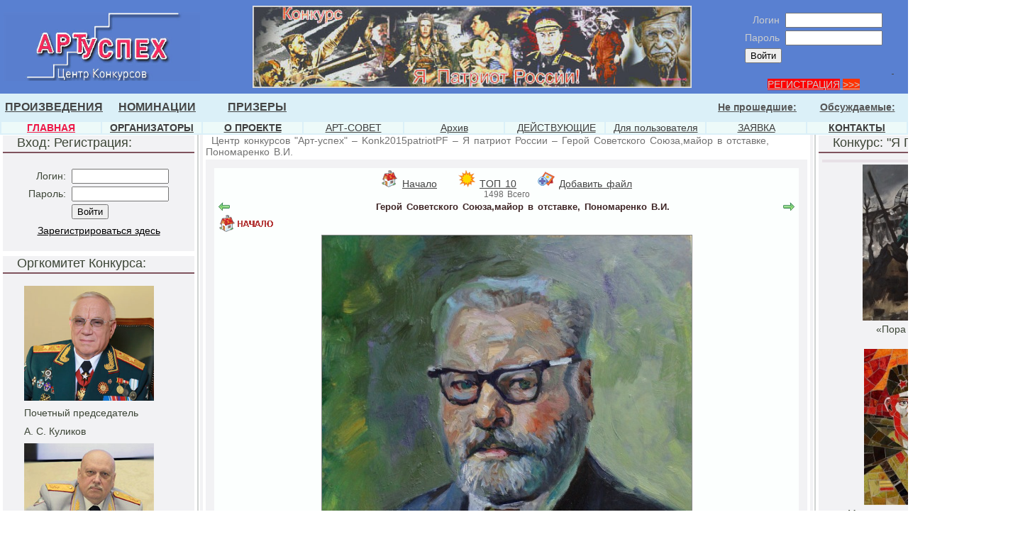

--- FILE ---
content_type: text/html; charset=utf-8
request_url: http://xn--80ak3adffht.xn--p1ai/modules.php?name=Konk2015patriotPF&do=showpic&pid=716
body_size: 15205
content:
<!DOCTYPE HTML PUBLIC "-//W3C//DTD HTML 4.01 Transitional//EN">
<html>
<head>
<META HTTP-EQUIV="Content-Type" CONTENT="text/html; charset=UTF-8">
<META HTTP-EQUIV="EXPIRES" CONTENT="Sat, 24 Jan 2026 15:07:00 +0300">
<META NAME="RESOURCE-TYPE" CONTENT="DOCUMENT">
<META NAME="DISTRIBUTION" CONTENT="GLOBAL">
<META NAME="AUTHOR" CONTENT="Центр конкурсов "Арт-успех"">
<META NAME="COPYRIGHT" CONTENT="Copyright (c) by Центр конкурсов "Арт-успех"">
<META NAME="KEYWORDS" CONTENT="Конкурсы, игры, викторины, конкурсы для взрослых, конкурсы для детей, конкурсы для подростков, конкурсы для молодежи, конкурсы на день рождения, конкурсы на юбилей, конкурсы на свадьбу, конкурсы на выкуп невесты, конкурсы для корпоратива, конкурсы для вечеринок, конкурсы для маленькой компании, конкурсы для всей семьи, конкурсы за столом, конкурсы на Новый Год, конкурсы на 23 февраля, конкурсы на 8 Марта, конкурсы для девочек, конкурсы для мальчиков, интеллектуальные конкурсы, спортивные конкурсы,конкурсы, ТВОРЧЕСТВО,гранты, стипендии и конференции,конкурс бесплатно,культурный центр, центр конкурсов,Куда пойти бесплатно,база данных культурных центров,культура,Мероприятия,контакты культурный центр,конкурсы мира,культура,Мероприятия,все конкурсы,арт конкурсы, конкурс живописи,конкурс плаката,конкурс рисунка, Александр Осипов, Осипов Александр, Путин, Коллекция Музея, картины, художники, изобразительное искусство, живопись, графика, рисунки, пейзажи, акварели, роспись стен,коллекция картин художников, художник роспись стен, флорентийская мозаика">
<META NAME="DESCRIPTION" CONTENT="Центр конкурсов "Арт-успех", ТВОРЧЕСТВО, конкурсы художников, конкурсы для художников, арт конкурсы, гранты и призы">
<META NAME="ROBOTS" CONTENT="INDEX, FOLLOW">
<META NAME="REVISIT-AFTER" CONTENT="2 DAYS">
<META HTTP-EQUIV="Pragma" CONTENT="no-cache">
<title>Центр конкурсов "Арт-успех" – Konk2015patriotPF – Я патриот России – Герой Советского Союза,майор в отставке, Пономаренко В.И.</title>
<LINK REL="shortcut icon" HREF="favicon.ico" TYPE="image/x-icon">
<LINK REL="alternate" TYPE="application/rss+xml" title="RSS" HREF="backend.php">
<!-- Новый стиль запуска Flash -->
<script type="text/javascript" src="swfobject.js"></script>
<script language="javascript"> AC_FL_RunContent = 0; </script>
<script language="javascript"> DetectFlashVer = 0; </script>
<script src="AC_RunActiveContent.js" language="javascript"></script>
<script language="JavaScript" type="text/javascript">
<!--
var requiredMajorVersion = 9;
var requiredMinorVersion = 0;
var requiredRevision = 45;
// -->

</script>

<!-- Всплывающие окна рисунков -->
<script type="text/javascript" src="js/prototype.js"></script>
<script type="text/javascript" src="js/scriptaculous.js?load=effects,builder"></script>
<script type="text/javascript" src="js/lightbox.js"></script>
<link rel="stylesheet" href="js/lightbox.css" type="text/css" media="screen" />


<!-- Смена рисунков при активации ссылок -->
<script language="JavaScript">
<!--
function changeImages() {
	if (document.images) {
		for (var i=0; i<changeImages.arguments.length; i+=2) {
			document[changeImages.arguments[i]].src = eval(changeImages.arguments[i+1] + ".src");
		}
	}
}
function newImage(arg) {
	if (document.images) {
		rslt = new Image();
		rslt.src = arg;
		return rslt;
	}
}
// -->
</script>
<LINK REL="stylesheet" HREF="/themes/creative/style/style.css" TYPE="text/css">



</head>

<body leftmargin='0' topmargin='0' rightmargin='0' bottommargin='0' marginwidth='0' marginheight='0' bgcolor='#ffffff'><table width='100%' border='0' cellpadding='0' cellspacing='0'><tr><td valign=top><SPAN style="FONT-SIZE: 12pt"></SPAN>
<TABLE style="BORDER-TOP: #000000 0px; BORDER-RIGHT: #000000 0px; BORDER-BOTTOM: #000000 0px; BORDER-LEFT: #000000 0px" cellSpacing=0 cellPadding=0 width="100%" bgColor=#5980d1>
<TBODY>
<TR>
<TD>
<P align=left><A href="http://артуспех.рф/modules.php?name=Konk2015patriotPF"><IMG style="HEIGHT: 97px; WIDTH: 277px" border=0 src="http://артуспех.рф/i//zastavki/12523_1.jpg" width=311 height=104></A></P></TD>
<TD><FONT color=#cc6633><SPAN style="FONT-SIZE: 12pt"><SPAN style="FONT-SIZE: 9pt"><SPAN style="FONT-SIZE: 9pt"><SPAN style="FONT-SIZE: 12pt"><SPAN style="FONT-SIZE: 12pt"><SPAN style="FONT-SIZE: 14pt"><SPAN style="FONT-SIZE: 13pt">
<P align=center><A href="http://артуспех.рф/modules.php?name=Konk2015patriotPF"><IMG style="HEIGHT: 116px; WIDTH: 619px" border=0 src="http://артуспех.рф/i//zastavki/125234.jpg" width=607 height=129></A></P></SPAN></SPAN></SPAN></SPAN></SPAN></SPAN></SPAN></FONT></TD>
<TD>
<DIV style="COLOR: #555555; FONT: 12px/14px arial, helvetica, tahoma, sans-serif; MARGIN: 10px 20px 5px" align=right><B>
<TABLE align=center border=0>
<FORM method=post action=modules.php?name=Users>
<TBODY>
<TR>
<TD align=right><FONT color=#cccccc>Логин&nbsp;</FONT></TD>
<TD><INPUT maxLength=25 size=15 name=username></TD></TR>
<TR>
<TD align=right><FONT color=#cccccc>Пароль&nbsp;</FONT></TD>
<TD><INPUT maxLength=25 size=15 type=password value="" name=user_password></TD></TR><INPUT type=hidden name=redirect> <INPUT type=hidden name=mode> <INPUT type=hidden name=f> <INPUT type=hidden name=t> <INPUT type=hidden value=login name=op> 
<TR>
<TD><INPUT type=submit value=Войти></TD></TR></FORM></TBODY></TABLE></B><FONT color=#cccccc><A href="http://артуспех.рф/modules.php?name=Users&amp;op=new_user">&nbsp;</DIV>
<CENTER>
<CENTER><FONT color=#cccccc><FONT style="BACKGROUND-COLOR: #ff0000">РЕГИСТРАЦИЯ</FONT> <FONT style="BACKGROUND-COLOR: #ff3300">&gt;&gt;&gt;</FONT></FONT></CENTER></A></FONT></CENTER></TD></TR></TBODY></TABLE>
<TABLE borderColorDark=#000000 cellPadding=0 width="100%" bgColor=#dbf0f8 borderColorLight=#000000 border=0>
<TBODY>
<TR>
<TD bgColor=#dbf0f8 width="11%" align=center>
<P align=center><SPAN class=active_menu_fotokonkurs><STRONG><FONT color=#3d4eac face="Verdana, Arial, Helvetica"><A href="http://артуспех.рф/modules.php?name=Konk2015patriotPF">ПРОИЗВЕДЕНИЯ</A></FONT></STRONG></SPAN></P></TD>
<TD bgColor=#dbf0f8 width="11%" align=center>
<P align=center><SPAN class=active_menu_fotokonkurs><STRONG><FONT color=#3d4eac face="Verdana, Arial, Helvetica"><A href="http://артуспех.рф/modules.php?name=Konk2015patriotPFprizi">НОМИНАЦИИ</A></FONT></STRONG></SPAN></P></TD>
<TD bgColor=#dbf0f8 width="11%" align=center>
<P align=center><FONT color=#3d4eac face="Verdana, Arial, Helvetica"><STRONG><A href="http://артуспех.рф/modules.php?name=NewsPOBEDITELI&amp;file=topics&amp;topic=1">ПРИЗЕРЫ</A></STRONG></FONT></P></TD>
<TD bgColor=#dbf0f8 width="11%" align=center></TD>
<TD bgColor=#dbf0f8 width="11%" align=center></TD>
<TD bgColor=#dbf0f8 width="11%" align=center></TD>
<TD bgColor=#dbf0f8 width="11%" align=center></TD>
<TD bgColor=#dbf0f8 width="11%" align=center><SPAN class=active_menu_fotokonkurs><STRONG><A href="http://артуспех.рф/modules.php?name=Konk2015patriotPF&amp;do=showgall&amp;gid=2"><FONT color=#565656 face="Verdana, Arial, Helvetica">Не прошедшие:</FONT></A></STRONG></SPAN></TD>
<TD bgColor=#dbf0f8 width="11%" align=center><SPAN class=active_menu_fotokonkurs><STRONG><A href="http://артуспех.рф/modules.php?name=Konk2015patriotPF&amp;do=showgall&amp;gid=5"><FONT color=#565656 face="Verdana, Arial, Helvetica">Обсуждаемые:</FONT></A></STRONG></SPAN></TD></TR></TBODY></TABLE>
<TABLE borderColorDark=#000000 cellPadding=0 width="100%" bgColor=#dbf0f8 borderColorLight=#000000 border=0>
<TBODY>
<TR>
<TD bgColor=#edfaf9 width="11%" align=center><A href="http://артуспех.рф/index.php"><FONT color=#ed1847 face="Verdana, Arial, Helvetica"><STRONG>ГЛАВНАЯ</STRONG></FONT></A></TD>
<TD bgColor=#edfaf9 width="11%" align=center><A href="http://артуспех.рф/modules.php?name=Orgkomjur2015"><FONT color=#3e3e3e face="Verdana, Arial, Helvetica"><STRONG>ОРГАНИЗАТОРЫ</STRONG></FONT></A></TD>
<TD bgColor=#edfaf9 width="11%" align=center><A href="http://артуспех.рф/modules.php?name=rupages&amp;pa=showpage&amp;pid=50"><FONT color=#3e3e3e face="Verdana, Arial, Helvetica"><STRONG>О ПРОЕКТЕ</STRONG></FONT></A></TD>
<TD bgColor=#edfaf9 width="11%" align=center><A href="http://артуспех.рф/modules.php?name=rupages&amp;pa=showpage&amp;pid=57&amp;cid="><FONT color=#3e3e3e face="Verdana, Arial, Helvetica">АРТ-СОВЕТ</FONT></A></TD>
<TD bgColor=#edfaf9 width="11%" align=center><A href="http://артуспех.рф/modules.php?name=rupages&amp;pa=showpage&amp;pid=61"><FONT color=#3e3e3e face="Verdana, Arial, Helvetica">Архив</FONT></A></TD>
<TD bgColor=#edfaf9 width="11%" align=center>&nbsp;<A href="http://артуспех.рф/modules.php?name=rupages&amp;pa=showpage&amp;pid=64&amp;cid="><FONT color=#3e3e3e face="Verdana, Arial, Helvetica">ДЕЙСТВУЮЩИЕ</FONT></A></TD>
<TD bgColor=#edfaf9 width="11%" align=center><A href="http://артуспех.рф/modules.php?name=rupages&amp;pa=showpage&amp;pid=60"><FONT color=#3e3e3e face="Verdana, Arial, Helvetica">Для пользователя</FONT></A></TD>
<TD bgColor=#edfaf9 width="11%" align=center><A href="http://артуспех.рф/modules.php?name=KonkursZayava"><FONT color=#3e3e3e face="Verdana, Arial, Helvetica">ЗАЯВКА</FONT></A></TD>
<TD bgColor=#edfaf9 width="11%" align=center><A href="http://артуспех.рф/modules.php?name=Contact"><FONT color=#3e3e3e face="Verdana, Arial, Helvetica"><STRONG>КОНТАКТЫ</STRONG></FONT></A></TD></TR></TBODY></TABLE></td></tr></table><table width='100%' border='0' cellpadding='0' cellspacing='0'><tr><td valign='top'><img src='images/pix.gif' width='4' height='1' border='0' alt='0'></td><td valign='top'><img src='images/pix.gif' width='270' height='1' border='0' alt='0'><br><table bgcolor='#f2f2f4' width='270' cellspacing='0' cellpadding='0' border='0'><tr><td valign='bottom' height='18'><font class='boxtitle_left'>&nbsp;&nbsp;&nbsp;&nbsp;Вход:  Регистрация:</font></td></tr><tr height='2'><td></td></tr>
<tr height='2' bgcolor='#80545e'><td></td></tr>
<tr height='2'><td></td></tr>
<tr height='0' bgcolor='#bab7c5'><td></td></tr>
<tr height='2'><td></td></tr>
<tr><td valign=top><table width='100%' cellspacing='5' cellpadding='0' border='0'><tr><td><font class='boxcontent_left'><P>
<DIV style="COLOR: #555555; FONT: 12px/14px arial, helvetica, tahoma, sans-serif; MARGIN: 10px 20px 5px" align=right><B>
<TABLE align=center border=0>
<FORM method=post action=modules.php?name=Users>
<TBODY>
<TR>
<TD align=right>Логин:&nbsp;</TD>
<TD><INPUT maxLength=25 size=15 name=username></TD></TR>
<TR>
<TD align=right>Пароль:&nbsp;</TD>
<TD><INPUT maxLength=25 size=15 type=password value="" name=user_password></TD></TR><INPUT type=hidden name=redirect><FONT color=#000000> </FONT><INPUT type=hidden name=mode><FONT color=#000000> </FONT><INPUT type=hidden name=f><FONT color=#000000> </FONT><INPUT type=hidden name=t><FONT color=#000000> </FONT><INPUT type=hidden value=login name=op><FONT color=#000000> </FONT>
<TR>
<TD></TD>
<TD><INPUT type=submit value=Войти></TD></TR></FORM></TBODY></TABLE></B><FONT color=#cccccc><A href="http://артуспех.рф/modules.php?name=Users&amp;op=new_user"><FONT color=#000000></FONT></DIV>
<CENTER>
<CENTER><FONT color=#000000>Зарегистрироваться здесь</FONT></CENTER>
<CENTER><FONT color=#000000><BR></CENTER></FONT>
<CENTER></CENTER></A></FONT></CENTER></td></tr></table></td></tr></table><br style='line-height:7px;'><table bgcolor='#f2f2f4' width='270' cellspacing='0' cellpadding='0' border='0'><tr><td valign='bottom' height='18'><font class='boxtitle_left'>&nbsp;&nbsp;&nbsp;&nbsp;Оргкомитет Конкурса:</font></td></tr><tr height='2'><td></td></tr>
<tr height='2' bgcolor='#80545e'><td></td></tr>
<tr height='2'><td></td></tr>
<tr height='0' bgcolor='#bab7c5'><td></td></tr>
<tr height='2'><td></td></tr>
<tr><td valign=top><table width='100%' cellspacing='5' cellpadding='0' border='0'><tr><td><font class='boxcontent_left'><P class=main><FONT face="Verdana, Arial, Helvetica"><SPAN FONT-SIZE: 14pt; FONT-FAMILY: ?Arial?,?sans-serif?; mso-fareast-font-family: ?Times New Roman???><SPAN style="FONT-SIZE: 11pt"><A href="http://артуспех.рф/modules.php?name=Orgkomjur2015"><IMG style="HEIGHT: 162px; WIDTH: 183px" border=0 src="http://артуспех.рф/i//zastavki_knopki/kul-1.jpg" width=299 align=middle height=250></A></SPAN></SPAN></FONT></P><FONT face="Verdana, Arial, Helvetica"><SPAN FONT-SIZE: 14pt; FONT-FAMILY: ?Arial?,?sans-serif?; mso-fareast-font-family: ?Times New Roman???><SPAN style="FONT-SIZE: 11pt">
<P class=main>Почетный председатель </P>
<P class=main>А. С. Куликов </P>
<P class=main></SPAN></SPAN></FONT></FONT></SPAN></SPAN><SPAN FONT-SIZE: 14pt; FONT-FAMILY: ?Arial?,?sans-serif?; mso-fareast-font-family: ?Times New Roman???><SPAN style="FONT-SIZE: 11pt"><SPAN style="FONT-FAMILY: 'Arial','sans-serif'"><A href="http://артуспех.рф/modules.php?name=Orgkomjur2015"><IMG border=0 src="http://артуспех.рф/i//zastavki/mihailov-1-.jpg" align=middle></A></SPAN></SPAN></SPAN></P><SPAN FONT-SIZE: 14pt; FONT-FAMILY: ?Arial?,?sans-serif?; mso-fareast-font-family: ?Times New Roman???><SPAN style="FONT-SIZE: 11pt"><SPAN style="FONT-FAMILY: 'Arial','sans-serif'"><SPAN style="FONT-FAMILY: 'Arial','sans-serif'; COLOR: black"><SPAN style="mso-bidi-font-weight: bold"><FONT size=3><SPAN style="FONT-FAMILY: 'Arial','sans-serif'; COLOR: black">
<P class=main>Почетный председатель </P>
<P class=main>Совета конкурса: А.Г. Михайлов</P>
<P class=main><SPAN FONT-SIZE: 14pt; FONT-FAMILY: ?Arial?,?sans-serif?; mso-fareast-font-family: ?Times New Roman???><SPAN style="FONT-SIZE: 11pt"><SPAN style="FONT-FAMILY: 'Arial','sans-serif'"><SPAN style="FONT-FAMILY: 'Arial','sans-serif'; COLOR: black"><SPAN style="mso-bidi-font-weight: bold"><FONT size=3><SPAN style="FONT-FAMILY: 'Arial','sans-serif'; COLOR: black">&nbsp;<A href="http://артуспех.рф/modules.php?name=Orgkomjur2015"><IMG border=0 src="http://артуспех.рф/i//zastavki/jdanov-2-.jpg"></A></SPAN></FONT></SPAN></SPAN></SPAN></SPAN></SPAN><SPAN FONT-SIZE: 14pt; FONT-FAMILY: ?Arial?,?sans-serif?; mso-fareast-font-family: ?Times New Roman???><SPAN style="FONT-SIZE: 11pt"><SPAN style="FONT-FAMILY: 'Arial','sans-serif'"><SPAN style="FONT-FAMILY: 'Arial','sans-serif'; COLOR: black"><SPAN style="mso-bidi-font-weight: bold"><FONT size=3><SPAN style="FONT-FAMILY: 'Arial','sans-serif'; COLOR: black"><SPAN FONT-SIZE: 14pt; FONT-FAMILY: ?Arial?,?sans-serif?; mso-fareast-font-family: ?Times New Roman???><SPAN style="FONT-SIZE: 11pt"><SPAN style="FONT-FAMILY: 'Arial','sans-serif'"><SPAN style="FONT-FAMILY: 'Arial','sans-serif'; COLOR: black"><SPAN style="mso-bidi-font-weight: bold"><FONT size=3><SPAN style="FONT-FAMILY: 'Arial','sans-serif'; COLOR: black"></P>
<P class=main>Почетный председатель </P>
<P class=main>Совета конкурса: Ю.Н. Жданов</P></SPAN></FONT></SPAN></SPAN></SPAN></SPAN></SPAN></SPAN></FONT></SPAN></SPAN></SPAN></SPAN></SPAN></SPAN></FONT></SPAN></SPAN></SPAN></SPAN></SPAN></td></tr></table></td></tr></table><br style='line-height:7px;'></td>
<td valign='top'><img src='images/pix.gif' width='4' height='1' border='0' alt='0'></td>
<td valign='top' bgcolor='#d0d3d2'><img src='images/pix.gif' width='2' height='1' border='0' alt='0'></td>
<td valign='top'><img src='images/pix.gif' width='2' height='1' border='0' alt='0'></td>
<td valign='top' bgcolor='#f2f2f4'><img src='images/pix.gif' width='4' height='1' border='0' alt='0'></td>
<td valign='top'><img src='images/pix.gif' width='4' height='1' border='0' alt='0'></td>
<td width='100%' valign='top'>&nbsp; <font class=linelink><a class=linelink href='/'>Центр конкурсов "Арт-успех"</a> – <a class=linelink href='modules.php?name=Konk2015patriotPF'>Konk2015patriotPF</a> – <a class=linelink href='modules.php?name=Konk2015patriotPF&do=showgall&gid=1'>Я патриот России</a> – <a class=linelink href='modules.php?name=Konk2015patriotPF&do=showpic&pid=716'>Герой Советского Союза,майор в отставке, Пономаренко В.И.</a><br><br style='line-height:3px'><table width='100%' border='0' cellpadding='0' cellspacing='0'><tr><td valign='top'><a name='galltop' id='galltop'></a><table width=100% cellspacing=0 cellpadding=7 border=0><tr><td  bgcolor='#f2f2f4'><table width=100% cellspacing=5 cellpadding=0 border=0><tr><td bgcolor='#fcfffe'><table width=100% cellspacing=3 cellpadding=0 border=0><tr><td><center><img src='modules/Konk2015patriotPF/images/menu-icon-home.gif' border='0'> <a href='modules.php?name=Konk2015patriotPF#galltop'>Начало</a> &nbsp;&nbsp;&nbsp; <img src='modules/Konk2015patriotPF/images/menu-icon-top10.gif' border='0'> <a href='modules.php?name=Konk2015patriotPF&do=top#galltop'>TOП 10</a> &nbsp;&nbsp;&nbsp; <img src='modules/Konk2015patriotPF/images/menu-icon-submit.gif' border='0'> <a href='modules.php?name=Konk2015patriotPF&do=upload'>Добавить файл</a><br><font class='tiny'>1498 Всего</font></center><table width="100%">
<tr>
<td width="5%" align="left" valign="top"><a href='modules.php?name=Konk2015patriotPF&do=showpic&gid=1&pid=718&orderby=dateD#galltop' title='Предыдущий файл: Герой Советского Союза ,полковник в отставке Числов А.М.'><img src='images/to_back.gif' alt='Предыдущий файл' border='0' align='middle '></a>&nbsp;<a href='modules.php?name=Konk2015patriotPF&do=showgall&gid=1&orderby=dateD#galltop' title='Начало'><img src='images/home24.gif' alt='Начало' border='0' align='middle '></a></td><td width="90%" valign="top" align="center"><font class=option>Герой Советского Союза,майор в отставке, Пономаренко В.И.</font></td><td width="5%" align="right" valign="top"><a href='modules.php?name=Konk2015patriotPF&do=showpic&gid=1&pid=715&orderby=dateD#galltop' title='Следующий файл: Герой Советского Союза, ст.лейтенант в отставке Белоусов Николай Петрович'><img src='images/to_forward.gif' alt='Следующий файл' border='0' align='middle '></a></td>
</tr>
<tr>
<td colspan=3 valign="top" align="center"><table cellspacing="0" cellpadding="0" border=0 style="border:1px solid #8a8a8a"><tr><td><a href='i/Konk2015patriotPF/Ya_patriot_Rossii/Tur_I._Geroi_Sovetskogo_Soyuza__maior_v_otsta_.jpg' target='_blank'><img src="i/Konk2015patriotPF/Ya_patriot_Rossii/Tur_I._Geroi_Sovetskogo_Soyuza__maior_v_otsta_.jpg" border="0" width="521" height="600" alt="Герой Советского Союза,майор в отставке, По ..." title="Герой Советского Союза,майор в отставке, По ..."></a>
</td></tr></table></td>
</tr>
<tr><td colspan=3 valign=top>
<table align=center border=0><tr><td>
<br>
<table border="0" cellspacing=0 cellpadding=0 align=center><tr valign=top>
Художник: Тур(Тюкова) Ирина Николаевна<br>
Год рождения 1963<br>
Оргалит, масло, размер 69х60<br>
Год создания 2015<br>№716<br>
<td><font class="tiny"><i>Голосов</i>: 55<br><i>Рейтинг</i>: 6.69091</font></td><td><form action='modules.php?name=Konk2015patriotPF&do=Vote' method='post'><input type='hidden' name='pid' value='716'><input type='hidden' name='orderby' value='dateD'><table width='160' border='0' cellpadding='2' cellspacing='1' align='center'><tr><td align='right' valign='middle'><select name='rate' class='sl'><option value='1'>1</option><option value='2'>2</option><option value='3'>3</option><option value='4'>4</option><option value='5' selected>5</option><option value='6'>6</option><option value='7'>7</option><option value='8'>8</option><option value='9'>9</option><option value='10'>10</option></select></td><td align='left' valign='middle'><input type='submit' value='Да' class='sl'></td></tr></table></form><td><td><nobr><font class="tiny"><i>Просмотров</i> 10791</font></nobr><br>
Тур(Тюкова) Ирина Николаевна<br>
<br>
<a href='modules.php?name=Konk2015patriotPF&do=showpic&gid=1&pid=718&orderby=dateD#galltop' title='Предыдущий файл: Герой Советского Союза ,полковник в отставке Числов А.М.'><img src='images/to_back.gif' alt='Предыдущий файл' border='0' align='middle '></a>&nbsp;<a href='modules.php?name=Konk2015patriotPF&do=showgall&gid=1&orderby=dateD#galltop' title='Начало'><img src='images/home24.gif' alt='Начало' border='0' align='middle '></a><a href='modules.php?name=Konk2015patriotPF&do=showpic&gid=1&pid=715&orderby=dateD#galltop' title='Следующий файл: Герой Советского Союза, ст.лейтенант в отставке Белоусов Николай Петрович'><img src='images/to_forward.gif' alt='Следующий файл' border='0' align='middle '></a></td></tr></table>
<br><br><br><center><b><font>Комментарии</font></center></b><p align='center'><font class='content'>Нет комментариев. <br>Вы можете оставить первый комментарий.</font></p><p align='center'><form action='modules.php?name=Konk2015patriotPF' method='post'><input type='hidden' name='do' value='Post'><font>Ваше имя:</font><br><input type='text' size='20' maxlength='20' name='gname'><input type='hidden' name='member' value='0'><br><font>Ваш комментарий:</font><br><input class='textbox' type='text' name='comment' size='70'><br><input class='textbox' type='hidden' name='pid' value='716'>&nbsp;<input type='submit' value='Отправить'></form><i><font>Внимание: будьте корректны добавляя свой комментарий.</font></i></p><br>


</td></tr></table>
</td></tr>
</table></td></tr></table></td></tr></table></td></tr></table><br><script type="text/javascript">
<!--
var _acic={dataProvider:10};(function(){var e=document.createElement("script");e.type="text/javascript";e.async=true;e.src="https://www.acint.net/aci.js";var t=document.getElementsByTagName("script")[0];t.parentNode.insertBefore(e,t)})()
//-->
</script><table width=100% cellspacing=0 cellpadding=7 border=0><tr><td style='border-bottom: 1px solid #ecf5f3;' bgcolor='#f2f2f4'><table width=100% cellspacing=5 cellpadding=0 border=0><tr><td bgcolor='#fcfffe'><table width=100% cellspacing=3 cellpadding=0 border=0><tr><td><center><font class='option'><b>БУДУТ ЖИВЫ В НАШЕЙ ПАМЯТИ...</b></font></center><br><P align=center><FONT color=#000000><STRONG>&nbsp;&nbsp;&nbsp;</STRONG><SPAN style="FONT-SIZE: 10pt">25 декабря 2016, акватория Чёрного моря близ г. Сочи, Россия </SPAN></FONT><FONT color=#000000 face="Arial, Helvetica, sans-serif">В авиакатастрофе ТУ-154</FONT></P>
<P align=center><FONT color=#000000 face="Arial, Helvetica, sans-serif"><STRONG><SPAN style="FONT-SIZE: 19pt">Погиб сопредседатель </SPAN></STRONG></FONT><FONT color=#000000 face="Arial, Helvetica, sans-serif"><SPAN style="FONT-SIZE: 16pt"><SPAN style="FONT-SIZE: 12pt"><SPAN style="FONT-SIZE: 14pt">оргкомитета конкурса «Я Патриот России!» </SPAN></SPAN></SPAN></FONT></P>
<P align=center><FONT color=#000000 face="Arial, Helvetica, sans-serif"><SPAN style="FONT-SIZE: 16pt"><SPAN style="FONT-SIZE: 12pt"><SPAN style="FONT-SIZE: 14pt"></SPAN></SPAN></SPAN></FONT><FONT face="Arial, Helvetica, sans-serif"><SPAN style="FONT-SIZE: 19pt"><FONT color=#000000><STRONG>Антон Николаевич</STRONG><FONT size=3 face=Calibri><SPAN style="FONT-SIZE: 16pt"> </SPAN></FONT><STRONG>Губанков</STRONG></FONT></SPAN></FONT></P><FONT color=#ffffcc>
<P class=MsoNormal style="MARGIN: 0cm 0cm 10pt" align=center><FONT face=Calibri><FONT color=#ffffcc><A href="http://артуспех.рф/modules.php?name=Orgkomjur2015&amp;do=showpic&amp;pid=27" target=_blank><IMG style="HEIGHT: 307px; WIDTH: 437px" border=0 src="http://артуспех.рф/i//News/Gubankov-12.jpg" width=776 height=598></A></FONT></FONT></P></FONT>
<P align=center>ПАТРИОТЫ РОССИИ ВСЕГДА И НАШИХ СЕРДЦАХ... СКОРБИМ ВМЕСТЕ С ВАМИ. 
<P><STRONG>Трагедия авиакатастрофы ТУ-154 не должна отменить Намеченную с Антоном Николаевичем выставку-подарок постеров произведений наших художников, представленных на конкурс «Я Патриот России!», для Российских военных, исполняющих свой долг в Сирии...</STRONG></P></td></tr></table></td></tr></table></td></tr></table><table width=100% cellspacing=0 cellpadding=7 border=0><tr><td style='border-bottom: 1px solid #ecf5f3;' bgcolor='#f2f2f4'><table width=100% cellspacing=5 cellpadding=0 border=0><tr><td bgcolor='#fcfffe'><table width=100% cellspacing=3 cellpadding=0 border=0><tr><td><center><font class='option'><b>Поддержите понравившееся произведение конкурса!</b></font></center><br><P class=main align=center>
<TABLE style="BORDER-TOP: #000000 0px; BORDER-RIGHT: #000000 0px; BORDER-BOTTOM: #000000 0px; BORDER-LEFT: #000000 0px" cellSpacing=0 cellPadding=0 align=center bgColor=#ffffff>
<TBODY>
<TR>
<TD>
<P><A href="http://артуспех.рф/modules.php?name=SurveysPRF&amp;pollID=14"><IMG border=0 src="http://артуспех.рф/i//zastavki_knopki/vvv.jpg"></A>&nbsp;</P>
<P>&nbsp;</P></TD>
<TD>
<P><STRONG>&nbsp;&nbsp;&nbsp;&nbsp;Интернет - голосование </STRONG><STRONG><A href="http://артуспех.рф/modules.php?name=SurveysPRF&amp;pollID=14"><FONT color=#cc0000>&gt;&gt;&gt;&gt;&gt;</FONT></A></STRONG>&nbsp;</P>&nbsp;</TD></TR>
<TR>
<TD>&nbsp;<A href="http://артуспех.рф/modules.php?name=SurveysPRF&amp;op=results&amp;pollID=14"><IMG border=0 src="http://артуспех.рф/i//zastavki_knopki/golos.jpg"></A></TD>
<TD>&nbsp; 
<P class=main align=left><FONT color=#000000>На сайте вы можете принять участие в&nbsp;<B>голосовании</B> и <WBR>выбрать самого лучшего, яркого</FONT></P>
<P class=main align=left><FONT color=#000000>и талантливого участника проекта "<B>Я Патриот России</B>".</FONT></P>
<P class=main align=left><FONT color=#000000>Всего получено&nbsp;более 24223 голосов</FONT></P></TD></TR>
<TR>
<TD>&nbsp;<A href="http://артуспех.рф/modules.php?name=Uchastnikikonkursov&amp;do=top"><IMG border=0 src="http://артуспех.рф/i//zastavki_knopki/reyting.jpg"></A></TD>
<TD>
<P>&nbsp;&nbsp;&nbsp;&nbsp;Количество <STRONG>Комментариев к произведениям </STRONG>будет защитываться </P>
<P><STRONG>&nbsp;&nbsp;&nbsp;&nbsp;</STRONG>как повышение <STRONG>рейтинга автора!</STRONG></P></TD></TR>
<TR>
<TD>&nbsp;<A href="http://артуспех.рф/modules.php?name=NewsPOBEDITELI&amp;file=topics&amp;topic=1"><IMG border=0 src="http://артуспех.рф/i//zastavki_knopki/pobed1_.jpg"></A></TD>
<TD>&nbsp; 
<P class=main align=left><STRONG>ПЕРВЫЕ ПОБЕДИТЕЛИ И НАГРАДЫ...</STRONG></P>
<P class=main align=left><STRONG>смотреть материалы о победителях&nbsp;</STRONG><A href="http://артуспех.рф/modules.php?name=NewsPOBEDITELI&amp;file=topics&amp;topic=1"><FONT color=#cc0000><STRONG>&gt;&gt;&gt;&gt;&gt;</STRONG></FONT></A><STRONG>&nbsp;</STRONG><BR></P></TD></TR></TBODY></TABLE></P>
<P class=main align=center>&nbsp;</P>
<P class=main align=center>&nbsp;</P>
<P align=center><FONT style="BACKGROUND-COLOR: #ffffff" color=#990000>ОЧЕРЕДНОЕ ОБНОВЛЕНИЕ УЧАСТНИКОВ&nbsp;30&nbsp;декабря 2017г</FONT><FONT style="BACKGROUND-COLOR: #ffffff" color=#990000>&nbsp;(ОБНУЛЕНИЕ ГОЛОСОВ)</FONT></P>
<P align=center>Отдать свой голос можно только один раз в сутки! Накрутки - Наказываются!</P>
<P align=center>&nbsp;</P><FONT size=2 face=Verdana><SPAN style="FONT-SIZE: 16pt"><SPAN style="FONT-SIZE: 15pt"><FONT style="BACKGROUND-COLOR: #ffffcc">
<P align=center>
<TABLE style="BORDER-TOP: #000000 0px; BORDER-RIGHT: #000000 0px; BORDER-BOTTOM: #000000 0px; BORDER-LEFT: #000000 0px" cellSpacing=0 cellPadding=0 bgColor=#ffffff>
<TBODY>
<TR>
<TD><FONT color=#990000><FONT color=#660000>
<P align=left>
<TABLE style="BORDER-TOP: #000000 0px; BORDER-RIGHT: #000000 0px; BORDER-BOTTOM: #000000 0px; BORDER-LEFT: #000000 0px" cellSpacing=0 cellPadding=0 bgColor=#ffffff>
<TBODY>
<TR>
<TD>
<P align=center><FONT color=#990000><FONT color=#660000>Лидеры зрительских симпатий</FONT> (по итогам 22-03-2017г):</FONT></P></TD></TR></TBODY></TABLE></P>
<P align=left>
<TABLE>
<TBODY>
<TR>
<TD>Гладкова Татьяна Геннадьевна</TD>
<TD><IMG title="41 %" alt="41 %" src="http://артуспех.рф/themes/creative/images/survey_leftbar.gif" width=4 height=12><IMG title="41 %" alt="41 %" src="http://артуспех.рф/themes/creative/images/survey_mainbar.gif" width=200 height=12><IMG title="41 %" alt="41 %" src="http://артуспех.рф/themes/creative/images/survey_rightbar.gif" width=4 height=12></TD>
<TD align=right>41.71%</TD>
<TD align=right>(526)</TD></TR></TBODY></TABLE></P>
<P align=left>
<TABLE>
<TBODY>
<TR>
<TD>Мишунин Валерий Викторович</TD>
<TD><IMG title="39 %" alt="39 %" src="http://артуспех.рф/themes/creative/images/survey_leftbar.gif" width=4 height=12><IMG title="39 %" alt="39 %" src="http://артуспех.рф/themes/creative/images/survey_mainbar.gif" width=190 height=12><IMG title="39 %" alt="39 %" src="http://артуспех.рф/themes/creative/images/survey_rightbar.gif" width=4 height=12></TD>
<TD align=right>39.73%</TD>
<TD align=right>(501)</TD></TR></TBODY></TABLE></P>
<P align=left>
<TABLE>
<TBODY>
<TR>
<TD>Мишунин Валерий Викторович</TD>
<TD><IMG title="39 %" alt="39 %" src="http://артуспех.рф/themes/creative/images/survey_leftbar.gif" width=4 height=12><IMG title="39 %" alt="39 %" src="http://артуспех.рф/themes/creative/images/survey_mainbar.gif" width=190 height=12><IMG title="39 %" alt="39 %" src="http://артуспех.рф/themes/creative/images/survey_rightbar.gif" width=4 height=12></TD>
<TD align=right>39.73%</TD>
<TD align=right>(501)</TD></TR></TBODY></TABLE></P>
<P align=left>
<TABLE>
<TBODY>
<TR>
<TD>Колесников Сергей Владимирович</TD>
<TD><IMG title="4 %" alt="4 %" src="http://артуспех.рф/themes/creative/images/survey_leftbar.gif" width=4 height=12><IMG title="4 %" alt="4 %" src="http://артуспех.рф/themes/creative/images/survey_mainbar.gif" width=19 height=12><IMG title="4 %" alt="4 %" src="http://артуспех.рф/themes/creative/images/survey_rightbar.gif" width=4 height=12></TD>
<TD align=right>4.12%</TD>
<TD align=right>(52)</TD></TR></TBODY></TABLE></P>
<P align=left>&nbsp;</P>
<P align=left>&nbsp;</P>
<P align=left>
<TABLE style="BORDER-TOP: #000000 0px; BORDER-RIGHT: #000000 0px; BORDER-BOTTOM: #000000 0px; BORDER-LEFT: #000000 0px" cellSpacing=0 cellPadding=0 bgColor=#ffffff>
<TBODY>
<TR>
<TD>
<P align=center><FONT color=#990000><FONT color=#660000>Лидеры зрительских симпатий</FONT> (по итогам 22-12-2016г):</FONT></P></TD></TR></TBODY></TABLE></P>
<P align=left>
<TABLE>
<TBODY>
<TR>
<TD>Мишунин Валерий Викторович</TD>
<TD><IMG title="37 %" alt="37 %" src="http://артуспех.рф/themes/creative/images/survey_leftbar.gif" width=4 height=12><IMG title="37 %" alt="37 %" src="http://артуспех.рф/themes/creative/images/survey_mainbar.gif" width=200 height=12><IMG title="37 %" alt="37 %" src="http://артуспех.рф/themes/creative/images/survey_rightbar.gif" width=4 height=12></TD>
<TD align=right>37.40%</TD>
<TD align=right>(491)</TD></TR></TBODY></TABLE></P>
<P align=left>
<TABLE>
<TBODY>
<TR>
<TD>Веселов Александр Викторович</TD>
<TD><IMG title="34 %" alt="34 %" src="http://артуспех.рф/themes/creative/images/survey_leftbar.gif" width=4 height=12><IMG title="34 %" alt="34 %" src="http://артуспех.рф/themes/creative/images/survey_mainbar.gif" width=184 height=12><IMG title="34 %" alt="34 %" src="http://артуспех.рф/themes/creative/images/survey_rightbar.gif" width=4 height=12></TD>
<TD align=right>34.58%</TD>
<TD align=right>(454)</TD></TR></TBODY></TABLE></P>
<P align=left>
<TABLE>
<TBODY>
<TR>
<TD>Колесников Сергей Владимирович</TD>
<TD><IMG title="8 %" alt="8 %" src="http://артуспех.рф/themes/creative/images/survey_leftbar.gif" width=4 height=12><IMG title="8 %" alt="8 %" src="http://артуспех.рф/themes/creative/images/survey_mainbar.gif" width=47 height=12><IMG title="8 %" alt="8 %" src="http://артуспех.рф/themes/creative/images/survey_rightbar.gif" width=4 height=12></TD>
<TD align=right>8.83%</TD>
<TD align=right>(116)</TD></TR></TBODY></TABLE></P>
<P align=left>
<TABLE>
<TBODY>
<TR>
<TD>Гладкова Татьяна Геннадьевна</TD>
<TD><IMG title="8 %" alt="8 %" src="http://артуспех.рф/themes/creative/images/survey_leftbar.gif" width=4 height=12><IMG title="8 %" alt="8 %" src="http://артуспех.рф/themes/creative/images/survey_mainbar.gif" width=43 height=12><IMG title="8 %" alt="8 %" src="http://артуспех.рф/themes/creative/images/survey_rightbar.gif" width=4 height=12></TD>
<TD align=right>8.15%</TD>
<TD align=right>(107)</TD></TR></TBODY></TABLE></P>
<P align=left>
<TABLE>
<TBODY>
<TR>
<TD>Поспехова Ольга Сергеевна</TD>
<TD><IMG title="4 %" alt="4 %" src="http://артуспех.рф/themes/creative/images/survey_leftbar.gif" width=4 height=12><IMG title="4 %" alt="4 %" src="http://артуспех.рф/themes/creative/images/survey_mainbar.gif" width=25 height=12><IMG title="4 %" alt="4 %" src="http://артуспех.рф/themes/creative/images/survey_rightbar.gif" width=4 height=12></TD>
<TD align=right>4.80%</TD>
<TD align=right>(63)</TD></TR></TBODY></TABLE></P>
<P align=left>&nbsp;</P>
<P align=left></FONT></FONT><FONT color=#990000><FONT color=#660000><A href="http://артуспех.рф/modules.php?name=rupages&amp;pa=showpage&amp;pid=89"><FONT color=#0066cc>архив &gt;&gt;&gt;&gt;&gt;</FONT></A></P></FONT></FONT></TD></TR></TBODY></TABLE></FONT></SPAN></SPAN></FONT></P><FONT size=2 face=Verdana><SPAN style="FONT-SIZE: 16pt"><SPAN style="FONT-SIZE: 15pt"><FONT style="BACKGROUND-COLOR: #ffffcc">
<P align=center></FONT></SPAN></SPAN></FONT>&nbsp;</P></FONT></FONT></SPAN></SPAN></FONT><FONT size=2 face=Verdana><SPAN style="FONT-SIZE: 16pt"><SPAN style="FONT-SIZE: 15pt"><FONT style="BACKGROUND-COLOR: #ffffcc">
<P align=center>
<TABLE style="BORDER-TOP: #000000 0px; BORDER-RIGHT: #000000 0px; BORDER-BOTTOM: #000000 0px; BORDER-LEFT: #000000 0px" cellSpacing=0 cellPadding=0 bgColor=#ffffff>
<TBODY>
<TR>
<TD>
<P class=main align=center><STRONG>Перейти в раздел&nbsp;Интернет-голосование </STRONG><STRONG><A href="http://артуспех.рф/modules.php?name=SurveysPRF&amp;pollID=14"><FONT color=#cc0000>&gt;&gt;&gt;&gt;&gt;</FONT></A></STRONG></P></TD>
<TD><FONT style="BACKGROUND-COLOR: #ffffcc"></FONT></TD></TR></TBODY></TABLE></P>
<P align=center>&nbsp;</P>
<P align=left>
<TABLE style="BORDER-TOP: #000000 0px; BORDER-RIGHT: #000000 0px; BORDER-BOTTOM: #000000 0px; BORDER-LEFT: #000000 0px" cellSpacing=0 cellPadding=0 align=center bgColor=#ffffff>
<TBODY>
<TR>
<TD>&nbsp;</TD>
<TD>&nbsp;<STRONG>смотреть материалы о победителях&nbsp;<A href="http://артуспех.рф/modules.php?name=NewsPOBEDITELI&amp;file=topics&amp;topic=1"><FONT color=#cc0000>&gt;&gt;&gt;&gt;&gt;</FONT></A>&nbsp;</STRONG></TD></TR></TBODY></TABLE></P></FONT></SPAN></SPAN></FONT></td></tr></table></td></tr></table></td></tr></table><table width=100% cellspacing=0 cellpadding=7 border=0><tr><td style='border-bottom: 1px solid #ecf5f3;' bgcolor='#f2f2f4'><table width=100% cellspacing=5 cellpadding=0 border=0><tr><td bgcolor='#fcfffe'><table width=100% cellspacing=3 cellpadding=0 border=0><tr><td><center><font class='option'><b><P align=center><STRONG><SPAN style="FONT-SIZE: 14pt"><FONT color=#cc0033>Важная информация</FONT></SPAN></STRONG></P></b></font></center><br><P align=center>При отборе победителей&nbsp;в голосованиях<FONT color=#336600><FONT color=#000000>:</FONT><STRONG> </STRONG></FONT>
<P align=center>
<TABLE style="BORDER-TOP: #000000 0px; BORDER-RIGHT: #000000 0px; BORDER-BOTTOM: #000000 0px; BORDER-LEFT: #000000 0px" cellSpacing=0 cellPadding=0 align=center bgColor=#ffffff>
<TBODY>
<TR>
<TD>
<P class=main align=left>В&nbsp;первую очередь будут учитывать уникальные комментарии к произведениям. </P>
<P class=main align=left>Накрутки и непорядочность при голосовании учитываться не будут. </P>
<P class=main align=left>Произведения с выявленными накрутками и авторы не соблюдающие корректность</P>
<P class=main align=left>и порядочность - будут удаляться с конкурса! </P></TD></TR></TBODY></TABLE></P>
<TABLE style="BORDER-TOP: #000000 0px; BORDER-RIGHT: #000000 0px; BORDER-BOTTOM: #000000 0px; BORDER-LEFT: #000000 0px" cellSpacing=0 cellPadding=0 align=center bgColor=#ffffff>
<TBODY>
<TR>
<TD>
<P align=left><FONT color=#336600><STRONG>&nbsp;Схема: - комментарии </STRONG></FONT><FONT color=#336600><STRONG>- </STRONG><STRONG>мнение жюри - </STRONG><STRONG>рейтинг </STRONG></FONT><FONT color=#336600><STRONG>- просмотры -</STRONG></FONT></P></TD></TR></TBODY></TABLE></td></tr></table></td></tr></table></td></tr></table><table width=100% cellspacing=0 cellpadding=7 border=0><tr><td style='border-bottom: 1px solid #ecf5f3;' bgcolor='#f2f2f4'><table width=100% cellspacing=5 cellpadding=0 border=0><tr><td bgcolor='#fcfffe'><table width=100% cellspacing=3 cellpadding=0 border=0><tr><td><center><font class='option'><b>Сегодня смотрели произведения Конкурса «Я Патриот России!»:</b></font></center><br><table border=0 width=100% style='border-top:4px solid #E8E1E7;'><td><table width='190' cellspacing='5' cellpadding='0' border='0'><tr><td><tr><td><a href='modules.php?name=Konk2015patriotPF&do=showpic&pid=12'><img src='i/Konk2015patriotPF/Ya_patriot_Rossii/thumb/SDC14793Kumen_sh_.jpg' border='0' width='186' height='155' alt='Багровое небо' title='Художник: Таранов Вячеслав Александрович

Год рождения: 1965
Холст, масло, размер: 100 х 120 см
Год создания: 2015'></a></td></tr><tr><td>Багровое небо</td></tr></table></td><td><table width='190' cellspacing='5' cellpadding='0' border='0'><tr><td><tr><td><a href='modules.php?name=Konk2015patriotPF&do=showpic&pid=13'><img src='i/Konk2015patriotPF/Ya_patriot_Rossii/thumb/SDC14792Tumen_sh_.jpg' border='0' width='200' height='150' alt='Вскипающая ярость' title='Художник: Таранов Вячеслав Александрович

Год рождения: 1965
Холст, масло, размер: 95 х 125 см
Год создания 2015'></a></td></tr><tr><td>Вскипающая ярость</td></tr></table></td><td><table width='190' cellspacing='5' cellpadding='0' border='0'><tr><td><tr><td><a href='modules.php?name=Konk2015patriotPF&do=showpic&pid=14'><img src='i/Konk2015patriotPF/Ya_patriot_Rossii/thumb/SAM_1218_2__.jpg' border='0' width='153' height='155' alt='Ностальгия' title='Курзанова ,холст 30х30(2013),масло, мастихин'></a></td></tr><tr><td>Ностальгия</td></tr></table></td><td><table width='190' cellspacing='5' cellpadding='0' border='0'><tr><td><tr><td><a href='modules.php?name=Konk2015patriotPF&do=showpic&pid=15'><img src='i/Konk2015patriotPF/Ya_patriot_Rossii/thumb/DUShA_SOLDATA_.png' border='0' width='114' height='155' alt='ДУША СОЛДАТА' title='ДУША СОЛДАТА'></a></td></tr><tr><td>ДУША СОЛДАТА</td></tr></table></td></tr></table></td></tr></table></td></tr></table></td></tr></table><table width=100% cellspacing=0 cellpadding=7 border=0><tr><td style='border-bottom: 1px solid #ecf5f3;' bgcolor='#f2f2f4'><table width=100% cellspacing=5 cellpadding=0 border=0><tr><td bgcolor='#fcfffe'><table width=100% cellspacing=3 cellpadding=0 border=0><tr><td><center><font class='option'><b>Поделиться с друзьями:</b></font></center><br><script src="//yastatic.net/es5-shims/0.0.2/es5-shims.min.js"></script>
<script src="//yastatic.net/share2/share.js"></script>
<div class="ya-share2" data-services="facebook,odnoklassniki,moimir,gplus,viber,whatsapp,skype,collections,vkontakte" data-counter=""></div></td></tr></table></td></tr></table></td></tr></table><table width=100% cellspacing=0 cellpadding=7 border=0><tr><td style='border-bottom: 1px solid #ecf5f3;' bgcolor='#f2f2f4'><table width=100% cellspacing=5 cellpadding=0 border=0><tr><td bgcolor='#fcfffe'><table width=100% cellspacing=3 cellpadding=0 border=0><tr><td><center><font class='option'><b>Зрительское Голосование за произведения отмеченные телеканалом "Артвести ТВ":</b></font></center><br><table border=0 width=100% style='border-top:4px solid #E8E1E7;'><td><table width='190' cellspacing='5' cellpadding='0' border='0'><tr><td><tr><td><a href='modules.php?name=Konk2015patriotPFartvesti&do=showpic&pid=100'><img src='i/Konk2015patriotPFartvesti/artvesti/thumb/artvesti_128_.jpg' border='0' width='118' height='155' alt='artvesti (128)' title='artvesti (128)'></a></td></tr><tr><td>artvesti (128)</td></tr></table></td><td><table width='190' cellspacing='5' cellpadding='0' border='0'><tr><td><tr><td><a href='modules.php?name=Konk2015patriotPFartvesti&do=showpic&pid=101'><img src='i/Konk2015patriotPFartvesti/artvesti/thumb/artvesti_130_.jpg' border='0' width='200' height='151' alt='artvesti (130)' title='artvesti (130)'></a></td></tr><tr><td>artvesti (130)</td></tr></table></td><td><table width='190' cellspacing='5' cellpadding='0' border='0'><tr><td><tr><td><a href='modules.php?name=Konk2015patriotPFartvesti&do=showpic&pid=102'><img src='i/Konk2015patriotPFartvesti/artvesti/thumb/artvesti_38_.jpg' border='0' width='200' height='121' alt='artvesti (38)' title='artvesti (38)'></a></td></tr><tr><td>artvesti (38)</td></tr></table></td><td><table width='190' cellspacing='5' cellpadding='0' border='0'><tr><td><tr><td><a href='modules.php?name=Konk2015patriotPFartvesti&do=showpic&pid=103'><img src='i/Konk2015patriotPFartvesti/artvesti/thumb/artvesti_79_.jpg' border='0' width='143' height='155' alt='artvesti (79)' title='artvesti (79)'></a></td></tr><tr><td>artvesti (79)</td></tr></table></td></tr></table></td></tr></table></td></tr></table></td></tr></table><table width=100% cellspacing=0 cellpadding=7 border=0><tr><td style='border-bottom: 1px solid #ecf5f3;' bgcolor='#f2f2f4'><table width=100% cellspacing=5 cellpadding=0 border=0><tr><td bgcolor='#fcfffe'><table width=100% cellspacing=3 cellpadding=0 border=0><tr><td><center><font class='option'><b>Как принять участие в конкурсах:</b></font></center><br><P><SPAN style="FONT-SIZE: 14pt; FONT-FAMILY: 'Times New Roman','serif'"><SPAN style="FONT-SIZE: 12pt; FONT-FAMILY: 'Times New Roman','serif'"><FONT color=#333333 size=2 face=Arial><FONT color=#cc0000>
<H3 class=CardTitle-title><FONT color=#000000>Вопрос в оргкомитет: </FONT></H3>
<H3 class=CardTitle-title>"Я&nbsp;пишу картины. Как мне понять, хороши они или плохи?"</H3>
<P class=CardTitle-title><FONT color=#000000><STRONG>Ответ:</STRONG></FONT></P>
<P class=main><FONT color=#000000>"Ваши картины можно показать образованным и беспристрастным друзьям, которым вы доверяете. Можно отправить их фото&nbsp;известным художникам&nbsp;и критикам — нельзя гарантировать, что вам ответят, но многие охотно идут на контакт и стараются чем-то помочь.&nbsp;Есть вариант — попробовать подать свои&nbsp;произведения на&nbsp;конкурс или&nbsp;премию для авторов. Самая&nbsp;объективная на наш взгляд&nbsp;премия в России — «Я Патриот России!»: в ней работают профессиональные деятели культуры и заинтересованные ведомства и службы, которые действительно&nbsp;просматривают весь поток приходящих&nbsp;произведений и отбирают из них лучшие."</FONT></P></FONT><FONT color=#cc0000>
<P class=MsoNormal style="MARGIN: 0cm 0cm 0pt; LINE-HEIGHT: normal; mso-layout-grid-align: none" align=center>
<TABLE style="BORDER-TOP: #000000 0px; BORDER-RIGHT: #000000 0px; BORDER-BOTTOM: #000000 0px; BORDER-LEFT: #000000 0px" cellSpacing=0 cellPadding=0 align=center bgColor=#ffffff>
<TBODY>
<TR>
<TD>
<P align=center><IMG border=0 src="http://артуспех.рф/i//zastavki_knopki/18.jpg"></P>
<P class=main align=center>Для участия нужно</P>
<P class=main align=center>быть старше 18 лет</P></TD>
<TD><A href="http://артуспех.рф/modules.php?name=Users&amp;op=new_user"><IMG border=0 src="http://артуспех.рф/i//zastavki_knopki/ZnaReg.jpg"></A>&nbsp;</TD>
<TD><A href="http://артуспех.рф/modules.php?name=Users"><IMG border=0 src="http://артуспех.рф/i//zastavki_knopki/ZnaPoslat.jpg"></A>&nbsp;</TD>
<TD><A href="http://артуспех.рф/modules.php?name=rupages&amp;pa=showpage&amp;pid=60" target=_blank><IMG border=0 src="http://артуспех.рф/i//zastavki_knopki/ZnaUslov.jpg"></A>&nbsp;</TD></TR></TBODY></TABLE></P>
<P class=main align=center><FONT color=#000000>Зарегистрируйтесь. Введите&nbsp;на главной странице свои Логин и Пароль вверху справа.</FONT></P>
<P class=main align=center><FONT color=#000000>&nbsp;Загрузите на сайт информацию о себе и свои произведения</FONT></P>
<CENTER>
<CENTER><FONT style="BACKGROUND-COLOR: #ff0033" color=#cccccc>&nbsp;<A href="http://артуспех.рф/modules.php?name=Users&amp;op=new_user"><STRONG><FONT color=#ffffff>ХОЧУ УЧАСТВОВАТЬ &gt;&gt;&gt;</FONT> </STRONG></A></FONT></CENTER>
<CENTER><SPAN style="FONT-SIZE: 12pt; FONT-FAMILY: 'Times New Roman','serif'"><FONT color=#cc6699 size=2 face=Arial><SPAN style="FONT-SIZE: 14pt"><SPAN style="FONT-SIZE: 14pt; FONT-FAMILY: 'Times New Roman','serif'"><SPAN style="FONT-SIZE: 12pt; FONT-FAMILY: 'Times New Roman','serif'"><FONT color=#cc6699 size=2 face=Arial><SPAN style="FONT-SIZE: 16pt"><SPAN style="FONT-SIZE: 12pt; FONT-FAMILY: 'Times New Roman','serif'"><FONT size=3 face=Verdana><SPAN style="FONT-SIZE: 16pt"><FONT color=#990000 face="Arial, Helvetica, sans-serif"><SPAN style="FONT-SIZE: 13pt"><SPAN style="FONT-SIZE: 12pt; FONT-FAMILY: 'Times New Roman','serif'"><FONT color=#444444 size=3 face=Verdana><SPAN style="FONT-SIZE: 16pt"><SPAN style="FONT-SIZE: 11pt"><FONT color=#000000><SPAN style="FONT-SIZE: 13pt"><SPAN style="FONT-SIZE: 12pt"><SPAN style="FONT-SIZE: 13pt"><SPAN style="FONT-SIZE: 12pt"><FONT color=#ff6600><SPAN style="FONT-SIZE: 13pt"><SPAN style="FONT-SIZE: 12pt"><FONT color=#000000></FONT><FONT color=#0066cc></FONT>&nbsp;</CENTER></CENTER></SPAN></SPAN></FONT></SPAN></SPAN></SPAN></SPAN></FONT></SPAN></SPAN></FONT></SPAN></SPAN></FONT></SPAN></FONT></SPAN></SPAN></FONT></SPAN></SPAN></SPAN></FONT></SPAN></FONT></FONT></SPAN></SPAN></td></tr></table></td></tr></table></td></tr></table></td></tr></table>
</td><td valign='top'><img src='images/pix.gif' width='4' height='1' border='0' alt='0'></td>
<td valign='top' bgcolor='#f2f2f4'><img src='images/pix.gif' width='4' height='1' border='0' alt='0'></td>
<td valign='top'><img src='images/pix.gif' width='2' height='1' border='0' alt='0'></td>
<td valign='top' bgcolor='#d0d3d2'><img src='images/pix.gif' width='2' height='1' border='0' alt='0'></td>
<td valign='top'><img src='images/pix.gif' width='4' height='1' border='0' alt='0'></td><td valign='top'><img src='images/pix.gif' width='270' height='1' border='0' alt='0'><br><table bgcolor='#f2f2f4' width='270' cellspacing='0' cellpadding='0' border='0'><tr><td valign='bottom' height='18'><font class='boxtitle_left'>&nbsp;&nbsp;&nbsp;&nbsp;Конкурс: "Я Патриот России"</font></td></tr><tr height='2'><td></td></tr>
<tr height='2' bgcolor='#80545e'><td></td></tr>
<tr height='2'><td></td></tr>
<tr height='0' bgcolor='#bab7c5'><td></td></tr>
<tr height='2'><td></td></tr>
<tr><td valign=top><table width='100%' cellspacing='5' cellpadding='0' border='0'><tr><td><font class='boxcontent_left'><table border=0 width=100% style='border-top:4px solid #E8E1E7;'><tr><td align=center><a href='modules.php?name=Konk2015patriotPF&do=showpic&pid=1827'><img src='i/Konk2015patriotPF/Ya_patriot_Rossii/thumb/EB408989-56C2-4C01-8DC3-4E414A318511_.jpeg' border='0' width='146' height='220' alt='«Пора домой...»' title='Художник: Абдуллин Роман Фаристович

Год рождения: 1991
Бумага, сангина, размер: 60 Х 40,5 см
Год создания: 2018'></a></td></tr><tr><td align=center>«Пора домой...»</td></tr><tr height=14><td></td></tr><tr><td align=center><a href='modules.php?name=Konk2015patriotPF&do=showpic&pid=1822'><img src='i/Konk2015patriotPF/Ya_patriot_Rossii/thumb/90518C21-ECDA-4756-966B-47D7ADC36BC6.jpg' border='0' width='142' height='220' alt='Мозаичная плита, фрагмент «Победа!»' title='Художник: Абдуллин Роман Фаристович

Год рождения: 1991
Смальта, мозаика, размер: 100,5 х 75 см
Год создания: 2017'></a></td></tr><tr><td align=center>Мозаичная плита, фрагмент «Победа!»</td></tr><tr height=14><td></td></tr><tr><td align=center><a href='modules.php?name=Konk2015patriotPF&do=showpic&pid=1823'><img src='i/Konk2015patriotPF/Ya_patriot_Rossii/thumb/D70CF84D-0D7F-46F7-BD9C-6FA2E3B670D3.jpg' border='0' width='180' height='135' alt='Листопад ' title='Художник: Абдуллин Роман Фаристович

Год рождения: 1991
Холст, масло, размер: 120 х 160 см
Год создания: 2014

Картина «Листопад» (2014 г., холст/масло 120см x 160см), безусловно может отождествлять, более привычный слуху биологический процесс сбрасывания листвы в осенний период. Но в данном случае это нечто большее. Олицетворение увядающей, уходящей поры, природы прискорбно оплакивающей тело павшего солдата, бойца в шинели – героя. Да, конечно, огромное число солдат погибло в годы Великой Отечественной войны, в грязи и ужасе, в котором не было ничего героического. Но, то, как  советские бойцы держались смело, мужественно глядя в лицо смерти, заслуживает уважения.
В данной работе укрепляется связь между человеком и природой, появляется атмосфера умиротворённой скорби, где нет пути назад, но есть продолжение жизни, благодаря героизму солдата. Для зрителя он обезличен, неизвестен, потому что это в большей мере собирательный образ, позволяющий узнать в нем своего героя. Советского Воина, подвиг которого никогда не позабудет мир. Он сражался, пал и остался с нами, как напоминание о великом нашем долге перед Родиной, Прогрессом, Человеком. Ему, Вечно живому…
В картине, есть маленький росток, который дарит надежду на светлое будущее и сквозь синеватую чернь водоема, пробивающее светлое небо, нерушимо довлеющее над всем мирским. 
 Работа сконцентрировала размышления и поиски художника, тянущиеся длинной  и непрерывной нитью через все его работы, посвященные теме Великой Отечественной войны. Где, мир подвига неисчерпаем, и всё в нем связано крепчайшими нитям: прошлое и настоящее, настоящее и будущее.
Выбор нетривиального сюжета является отражением человеческих чувств, высоких нравственных категорий, глубоких философских вопросов, связанных с историей человечества.
Отношение художника выказано особым пиететом, ведь он  вырос в семье, в которой есть реальные участники тех событий (как в тылу, так и на фронте). «Я пропитан семейными историями моего деда, о том нелегком времени. Это важно, поскольку со временем ценности утрачиваются. Народ, забывший своё прошлое не имеет будущего» - говорит сам автор.'></a></td></tr><tr><td align=center>Листопад </td></tr><tr height=14><td></td></tr></table></td></tr></table></td></tr></table><br style='line-height:7px;'></td>
<td valign='top'><img src='images/pix.gif' width='4' height='1' border='0' alt='0'></td></tr></table>
<table width=100% border=0 cellpadding=0 cellspacing=0><tr><td valign=top><TABLE borderColorDark=#000000 cellPadding=0 width="100%" bgColor=#4c4c4c borderColorLight=#000000 border=1>
<TBODY>
<TR>
<TD bgColor=#6b6572 width="11%" align=center><A href="http://артуспех.рф/index.php"><FONT color=#ffffff>Главная<BR>страница</FONT></A></TD>
<TD bgColor=#6b6572 width="11%" align=center><FONT color=#ffffff>Всё о<BR>проекте</FONT></TD>
<TD bgColor=#6b6572 width="11%" align=center><FONT color=#ffffff>Магазины </FONT></U><BR><FONT color=#ffffff>скидок</FONT></TD>
<TD bgColor=#6b6572 width="11%" align=center><FONT color=#ffffff>Новости<BR>творчества</FONT></TD>
<TD bgColor=#6b6572 width="11%" align=center><FONT color=#ffffff>Барахолка<BR>обьявления</FONT></TD>
<TD bgColor=#6b6572 width="11%" align=center><FONT color=#ffffff>Чат<BR>творцов</FONT></TD>
<TD bgColor=#6b6572 width="11%" align=center><FONT color=#ffffff>Форум</FONT><BR><FONT color=#ffffff>клуба</FONT></TD>
<TD bgColor=#6b6572 width="11%" align=center><A href="modules.php?name=Users&amp;op=new_user"><FONT color=#ffffff>Регистрация<BR>творца</FONT></A></TD>
<TD bgColor=#6b6572 width="11%" align=center><FONT color=#ffffff>Контакты</FONT></TD></TR></TBODY></TABLE>
<TABLE cellSpacing=5 cellPadding=0 width="100%" bgColor=#e0e0e0 border=0>
<TBODY>
<TR>
<TD style="FONT-SIZE: 7pt; BORDER-RIGHT: rgb(204,204,204) 1px solid; COLOR: rgb(102,102,102); PADDING-RIGHT: 10px" height=75 vAlign=top width=350 align=left><B>© 2008-2016 «http://артуспех.рф/»</B>, Все права на публикуемые изображения и тексты принадлежат их законным владельцам и не предназначены для копирования, коммерческого использования или распространения. При любом использовании материалов сайта ссылка на <FONT color=#666666><A href="http://артуспех.рф/">http://артуспех.рф/</A>&nbsp;</FONT>обязательна.</TD>
<TD style="FONT-SIZE: 7pt; BORDER-RIGHT: rgb(204,204,204) 1px solid; COLOR: rgb(102,102,102); PADDING-RIGHT: 10px" vAlign=top width=350><NOINDEX>конкурсы художников. Сайт является открытым для всеобщего доступа информационным ресурсом. Информация, размещаемая на сайте пользователями, не подвергается обязательной проверке администрацией сайта перед ее публикацией и не обязательно отражает мнение администрации сайта. Администрация сайта не несет никакой ответственности за любую информацию пользователей, размещенную на сайте.</NOINDEX></TD>
<TD class=font_s vAlign=top align=left></TD>
<TD vAlign=bottom align=right><NOINDEX><!-- YaMetrics begin --><NOSCRIPT></NOSCRIPT><!-- YaMetrics end --><!--LiveInternet counter--></NOINDEX></TD></TR></TBODY></TABLE></td></tr></table><table width=100% border=0 cellspacing=0 cellpadding=0><tr><td align=center><table border=0 cellspacing=0 cellpadding=0 width="100%"><tr><td align="center"><font class="footmsg"><!-- Yandex.Metrika informer -->
<a href="https://metrika.yandex.ru/stat/?id=26641440&amp;from=informer"
target="_blank" rel="nofollow"><img src="//bs.yandex.ru/informer/26641440/1_0_FFFFFFFF_EFEFEFFF_0_pageviews"
style="width:80px; height:15px; border:0;" alt="Яндекс.Метрика" title="Яндекс.Метрика: данные за сегодня (просмотры)" onclick="try{Ya.Metrika.informer({i:this,id:26641440,lang:'ru'});return false}catch(e){}"/></a>
<!-- /Yandex.Metrika informer -->

<!-- Yandex.Metrika counter -->
<script type="text/javascript">
(function (d, w, c) {
    (w[c] = w[c] || []).push(function() {
        try {
            w.yaCounter26641440 = new Ya.Metrika({id:26641440,
                    webvisor:true,
                    clickmap:true,
                    trackLinks:true,
                    accurateTrackBounce:true});
        } catch(e) { }
    });

    var n = d.getElementsByTagName("script")[0],
        s = d.createElement("script"),
        f = function () { n.parentNode.insertBefore(s, n); };
    s.type = "text/javascript";
    s.async = true;
    s.src = (d.location.protocol == "https:" ? "https:" : "http:") + "//mc.yandex.ru/metrika/watch.js";

    if (w.opera == "[object Opera]") {
        d.addEventListener("DOMContentLoaded", f, false);
    } else { f(); }
})(document, window, "yandex_metrika_callbacks");
</script>
<noscript><div><img src="//mc.yandex.ru/watch/26641440" style="position:absolute; left:-9999px;" alt="" /></div></noscript>
<!-- /Yandex.Metrika counter -->


<!-- Rating@Mail.ru counter -->
<script type="text/javascript">
var _tmr = _tmr || [];
_tmr.push({id: "2591971", type: "pageView", start: (new Date()).getTime()});
(function (d, w) {
   var ts = d.createElement("script"); ts.type = "text/javascript"; ts.async = true;
   ts.src = (d.location.protocol == "https:" ? "https:" : "http:") + "//top-fwz1.mail.ru/js/code.js";
   var f = function () {var s = d.getElementsByTagName("script")[0]; s.parentNode.insertBefore(ts, s);};
   if (w.opera == "[object Opera]") { d.addEventListener("DOMContentLoaded", f, false); } else { f(); }
})(document, window);
</script><noscript><div style="position:absolute;left:-10000px;">
<img src="//top-fwz1.mail.ru/counter?id=2591971;js=na" style="border:0;" height="1" width="1" alt="Рейтинг@Mail.ru" />
</div></noscript>
<!-- //Rating@Mail.ru counter -->
<br>
</font></td></tr></table>
</td></tr></table>
</body></html>